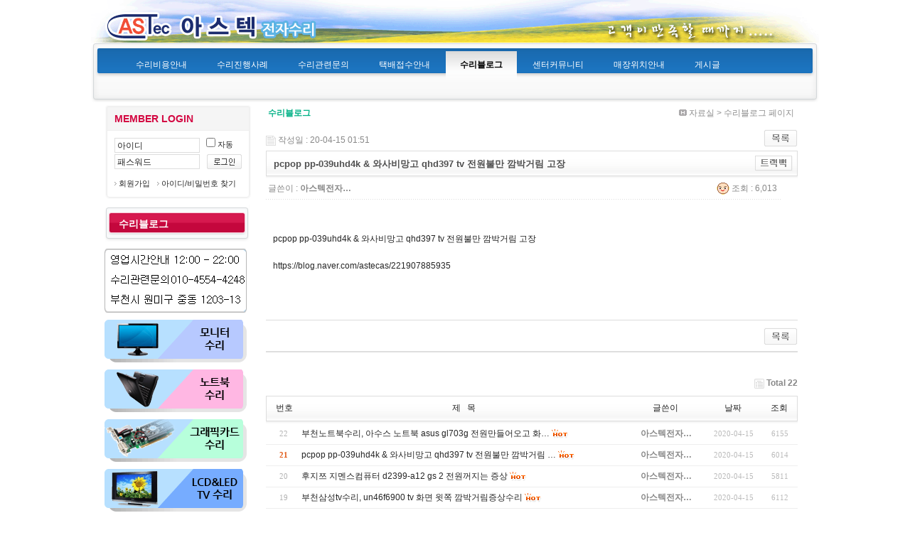

--- FILE ---
content_type: text/html; charset=euc-kr
request_url: http://astec.co.kr/bbs/board.php?bo_table=tb31&wr_id=46
body_size: 37887
content:
<!--
<!DOCTYPE html PUBLIC "-//W3C//DTD XHTML 1.0 Transitional//EN" "http://www.w3.org/TR/xhtml1/DTD/xhtml1-transitional.dtd">
<html xmlns="http://www.w3.org/1999/xhtml">
-->
<!-- <!DOCTYPE HTML PUBLIC "-//W3C//DTD HTML 4.01 Transitional//EN"> -->
<html>
<head>

<meta name="robots" content="ALL"/>
<meta name="title" content="아스텍 전자수리"/>
<meta name="keywords" content="TV수리, 모니터수리, 노트북수리, 메인보드수리, 그래픽카드수리, SMPS수리, 파워수리, 산업장비수리"/>
<meta name="description" content="부천 인천 TV수리, 산업용컴퓨터수리, 메인보드수리, SMPS 파워수리, 공작기계수리, 전자기판수리"/>
<meta name="author" content="www.astec.co.kr"/>

<META name="Author" content="topschool"> 
<META name="reply-to" content=hssay@naver.com>
<!--"
   본 웹사이트는 《그누보드기반 탑스쿨 홈페이지빌더》를 사용하여 개발된 홈페이지 입니다.   
  《탑스쿨 홈페이지빌더》의 저작권은 「topschool」에게 있으며,   
   홈페이지 템플릿의 저작권은 템플릿을 만든 회사(또는 개인)에게 있습니다.   
  《탑스쿨 홈페이지빌더》에 대한 자세한 문의는 아래 웹사이트를 참조해 주세요.   
   
   [참고] 탑스쿨 홈페이지빌더는 프리웨어로써 누구나 자유롭게 사용하실 수 있습니다. 
   현재 주석과 아래 내용은 지우실수없습니다.
   <META name="Author" content="topschool"> 
   <META name="reply-to" content=hssay@naver.com>
	* 기반이 된 그누보드 주소 http://www.sir.co.kr   

	1. 빌더명 : 탑스쿨 커뮤니티 홈페이지빌더 (topschool Homepagebuilder)

	- 버전 : 1.0 정식판
	- 개발날짜 : 2008년 11월 01일   
	- 최초개발 : 2008년 06월 26일   
	- 저작권 : topschool
	- 개발자 : 정진호
	- email : hssay@naver.com

	- 설치환경 : 리눅스 
	- Language : euc-kr
	- php : PHP Version 4.4.1
	- 데이타베이스 : MySQL client version: 4.0.22
	- 웹서버 : 아파치(Apache) 
	- 탑스쿨 홈페이지빌더 : http://www.topschool.co.kr

	2. 본 웹사이트는 《그누보드기반 탑스쿨 홈페이지빌더》를 사용하여 개발된 홈페이지 입니다.

	3. sir.co.kr 팁과 글을 참고( http://sir.co.kr/bbs/board.php?bo_table=g4_tiptech 이곳에서 활동 하시는분들 )하여 
	다수 포함되어있으며 《탑스쿨 홈페이지빌더》의 저작권은 「topschool」에게 있습니다.

	4. 가능한 그누보드 원본소스를 손대지 않았으며, 최대한 손상이 가지 않는 범위내에서 작업하였습니다.
"--> 
<META name="generator" content="php html mysql">
<meta http-equiv="content-type" content="text/html; charset=euc-kr">
<meta name="description" content="" />

<!-- <title>pcpop pp-039uhd4k & 와사비망고 qhd397 tv 전원불만 깜박거림 고장 - 아스텍전자수리</title> -->
<title>아스텍 전자수리</title>

<link rel="stylesheet" href="../style.css" type="text/css">
<link rel="canonical" href="/bbs/board.php?bo_table=tb31&wr_id=46" />
<script language="javascript">
if(parent.frames.lengh <=0){top.location.href="http://www.comsuri114.com"; alert(':::아스텍 전자수리:::입니다.')}
</script>

</head>
<script language="javascript">
// 자바스크립트에서 사용하는 전역변수 선언
var g4_path      = "..";
var g4_bbs       = "bbs";
var g4_bbs_img   = "img";
var g4_url       = "http://astec.co.kr";
var g4_is_member = "";
var g4_is_admin  = "";
var g4_bo_table  = "tb31";
var g4_sca       = "";
var g4_charset   = "euc-kr";
var g4_cookie_domain = "";
var g4_is_gecko  = navigator.userAgent.toLowerCase().indexOf("gecko") != -1;
var g4_is_ie     = navigator.userAgent.toLowerCase().indexOf("msie") != -1;
</script>
<script type="text/javascript" src="../js/common.js"></script>
<script type="text/javascript" src="../js/jquery-1.3.2.min.js"></script>

<script type="text/javascript" src="../js/ajax.js"></script>
<!-- 소스보호 <body oncontextmenu="return false" ondragstart="return false" onkeydown="return false" onselectstart="return false">  -->
<!-- 소스보호 <body oncontextmenu="return false" ondragstart="return false" onselectstart="return false"> -->
<body  topmargin="0" leftmargin="0" >

<!-- 이미지 팝업 레이어를 사용하기 위하여 -->
<!-- 라이트 박스 스타일 시작 -->
<style type="text/css">
 html { width:100%; height:100%; }
 body { width:100%; height:100%; margin: 0px; padding: 0px; font-size:9pt }
</style>





<table width='987' cellpadding=0 cellspacing=0 border=0 align='center'>
<tr>
    <td>
<style type="text/css">
#tbuilder_top { clear:both; height:21px; background-color:#F4F6F6; border-bottom:1px solid #DFE2E3; overflow:hidden; }
#tbuilder_top .sec { color:#797D7F; font-size:9px; font-family:dotum; letter-spacing:-1px; }
#tbuilder_top_right { float:right; padding-right:10px; padding-top:2px; }
#tbuilder_top_right a:hover, #tbuilder_top_right a:link, #tbuilder_top_right a:visited, #tbuilder_top_right a:active { color:#797D7F; font-family:dotum; }

#tbuilder_topmenu {position:relative; width:100%; height:90px; background:url(../skin/topmenu/basic/img/bg_gnb_middle.gif) repeat-x;}
#tbuilder_topmenu * {margin:0; padding:0;}
#tbuilder_topmenu span.bgLeft {display:block; float:left; width:12px; height:84px; overflow:hidden; background:url(../skin/topmenu/basic/img/bg_gnb_left.gif) no-repeat;}
#tbuilder_topmenu span.bgRight {display:block; float:right; width:12px; height:84px; overflow:hidden; background:url(../skin/topmenu/basic/img/bg_gnb_right.gif) no-repeat;}
#tbuilder_topmenu ul {display:inline; float:left; margin:12px 0 0 30px;}
#tbuilder_topmenu ul li {list-style:none; display:inline; font-size:12px;}

/*1차 카테고리 링크*/
#tbuilder_topmenu a.headLink {margin:0 1px 0 1px; padding:10px 20px 15px 20px; text-align:center; display:block; float:left;}
#tbuilder_topmenu a.headLink:hover {background:url(../skin/topmenu/basic/img/bg.gif) repeat-x;}
#tbuilder_topmenu ul li a.headLink { color:#fff; }
#tbuilder_topmenu ul li a:hover { color:#000; }
#tbuilder_topmenu ul li.tbuilder_topcurrent a.headLink { background:url(../skin/topmenu/basic/img/bg.gif) repeat-x; font-weight:bold; color:#000; }

#tbuilder_topmenu ul li ul {position:absolute; left:0; top:40px; width:100%;height:34px;}

/*2차 카테고리 링크*/
#tbuilder_topmenu a.headLink2 {margin:0 5px 0 5px; padding:0 5px 0 5px;}
#tbuilder_topmenu a.headLink2:hover { color:#d30842; }
#tbuilder_topmenu ul li.tbuilder_topcurrent2 a.headLink2 { font-weight:bold;  color:#d30842;}

/* 미활성화 숨기기 */
#tbuilder_topmenu ul li ul.tbuilder_topmenudis {display:none;}

</style>



<!-- 로고 -->
<div  align="center"><a href="http://www.astec.co.kr"  ><img src="../data/banner/2039451610_3bc93c4f_astec.gif" border=0 style="cursor" width='1024' height='60'></a></div>
<div id="tbuilder_topmenu">
	<span class="bgLeft"></span>
	<ul>
<li class="" id='top_content0' ><a href="../bbs/content.php?ct_id=3&cate_id=1010" class="headLink" >수리비용안내</a><ul class="tbuilder_topmenudis" id='top_content0_c' >
<li class=""><a href="../bbs/content.php?ct_id=1&cate_id=1010" class="headLink2">수리업무안내</a></li>
<li class=""><a href="../bbs/content.php?ct_id=3&cate_id=1020" class="headLink2">수리비용안내</a></li>
<li class=""><a href="../bbs/content.php?ct_id=2&cate_id=1030" class="headLink2">보유장비안내</a></li>
</ul>
</li>
<li class="" id='top_content1' ><a href="../bbs/board.php?bo_table=tb01&cate_id=20" class="headLink" >수리진행사례</a><ul class="tbuilder_topmenudis" id='top_content1_c' >
<li class=""><a href="../bbs/board.php?bo_table=tb01&sca=LCD모니터&cate_id=2010" class="headLink2">LCD모니터수리</a></li>
<li class=""><a href="../bbs/board.php?bo_table=tb01&sca=노트북&cate_id=2020" class="headLink2">노트북수리</a></li>
<li class=""><a href="../bbs/board.php?bo_table=tb01&sca=LCDTV&cate_id=2030" class="headLink2">LCDTV수리</a></li>
<li class=""><a href="../bbs/board.php?bo_table=tb01&sca=그래픽카드&cate_id=2040" class="headLink2">그래픽카드수리</a></li>
<li class=""><a href="../bbs/board.php?bo_table=tb01&sca=메인보드&cate_id=2050" class="headLink2">메인보드수리</a></li>
<li class=""><a href="../bbs/board.php?bo_table=tb01&sca=산업장비&cate_id=2060" class="headLink2">산업장비수리</a></li>
<li class=""><a href="../bbs/board.php?bo_table=tb01&sca=파워수리&cate_id=2070" class="headLink2">SMPS파워수리</a></li>
</ul>
</li>
<li class="" id='top_content2' ><a href="../bbs/board.php?bo_table=tb12&cate_id=30" class="headLink" >수리관련문의</a></li>
<li class="" id='top_content3' ><a href="../bbs/content.php?ct_id=5&cate_id=40" class="headLink" >택배접수안내</a><ul class="tbuilder_topmenudis" id='top_content3_c' >
<li class=""><a href="../bbs/content.php?ct_id=5&cate_id=4010" class="headLink2">택배접수안내</a></li>
</ul>
</li>
<li class="tbuilder_topcurrent" id='top_content4' ><a href="../bbs/board.php?bo_table=tb31&cate_id=50" class="headLink" >수리블로그</a></li>
<li class="" id='top_content5' ><a href="../bbs/board.php?bo_table=tb45&cate_id=60" class="headLink" >센터커뮤니티</a></li>
<li class="" id='top_content6' ><a href="../bbs/content.php?ct_id=4&cate_id=70" class="headLink" >매장위치안내</a></li>
<li class="" id='top_content7' ><a href="../bbs/new.php" class="headLink" >게시글</a></li>
	</ul>
	<span class="bgRight"></span>
</div>

<script>
jQuery(document).ready(function($){ 
 $('#tbuilder_topmenu > ul > li').hover(function(event) {
 
  $('#tbuilder_topmenu > ul > li > ul').css('display','none');
    $(this).find('ul').css('width','930px'); /* 히든 했을경우 상위영역을 못잡는 익스 버그가 있는거같다 그것때문에추가 */
  $(this).find('ul').css('display','block');
 
 });
 
});
</script>	</td>
</tr>
</table>
<table width='987' cellpadding=0 cellspacing=0 border=0 align="center">
<tr>
    <!-- 왼쪽 메뉴 -->
    <td width=204 valign=top>

        <script type="text/javascript" src="../js/capslock.js"></script>
<script type="text/javascript">
// 엠파스 로긴 참고
var bReset = true;
function chkReset(f) 
{
    if (bReset) { if ( f.mb_id.value == '아이디' ) f.mb_id.value = ''; bReset = false; }
    document.getElementById("pw1").style.display = "none";
    document.getElementById("pw2").style.display = "block";
}
</script>
<style type="text/css">
#pw2 {display:none;}
.loginBox {position:relative; margin-left:3px; margin-bottom:10px; border:1px solid #eee;
/* CSS3 Box Shadow */
-moz-box-shadow:0 0 3px #ddd;
-webkit-box-shadow:0 0 3px #ddd;
box-shadow:0 0 3px #ddd;
/* CSS3 Rounded Corners */
-moz-border-radius-bottomleft:4px;
-webkit-border-bottom-left-radius:4px;
border-bottom-left-radius:4px;
-moz-border-radius-bottomright:4px;
-webkit-border-bottom-right-radius:4px;
border-bottom-right-radius:4px;
}
.loginBox * {margin:0; padding:0; text-align:top;}
.loginBox h2 {margin-bottom:10px; padding:5px 0 5px 10px; color:#d30842; font-size:14px; font-family:arial; background:#f5f5f5; border-bottom:1px solid #eee;}
.loginBox img,
.loginBox fieldset{position:relative; border:0; margin:0 10px 10px 10px;}
.loginBox legend {position:absolute; width:0; height:0; overflow:hidden; font-size:0; line-height:0; visibility:hidden; z-index:-1;}
.loginBox input.inputText {width:120px; height:21px; padding:2px 0 0 3px; border:1px solid #ddd;}
.loginBox input.inputText:hover,
.loginBox input.inputText:focus {background:#f4f4f4;}
.loginBox ul.linkText {clear:both; margin:0 0 10px 10px; font-size:11px; *letter-spacing:-1px;}
.loginBox ul.linkText li {display:inline; padding:0 7px 0 6px; background:url(../skin/outlogin/basic/img/bu_linktext.gif) no-repeat left center;}
.loginBox .inputWrap {float:left; width:120px;}
.loginBox .inputWrap input {float:left; margin-bottom:2px;}
.loginBox .btnWrap {float:right; width:50px; font-size:11px;}
.loginBox .btnWrap input.btn {position:absolute; bottom:2px; right:0;}
</style>

<form name="fhead" method="post" onsubmit="return fhead_submit(this);" autocomplete="off" style="display:inline;">
<input type="hidden" name="url" value="%2Fbbs%2Fboard.php%3Fbo_table%3Dtb31%26wr_id%3D46">
<div class="loginBox">
	<h2>MEMBER LOGIN</h2>
	<fieldset>
		<legend>MEMBER LOGIN</legend>
		<div class="inputWrap">
			<input name="mb_id" type="text" maxlength="20" class="inputText" value="아이디" onMouseOver='chkReset(this.form);' onFocus='chkReset(this.form);' />
			<div><input type="text" maxlength="20" class="inputText" value="패스워드" id="pw1" onMouseOver='chkReset(this.form);' onfocus='chkReset(this.form);'><input name="mb_password" type="password" maxlength="20" class="inputText" id="pw2" onMouseOver='chkReset(this.form);' onfocus='chkReset(this.form);' onKeyPress="check_capslock(event, 'pw2');"></div>
		</div>
		<p class="btnWrap">
			<label><input type="checkbox" border="0" name="auto_login" value="1" onclick="if (this.checked) { if (confirm('자동로그인을 사용하시면 다음부터 회원아이디와 패스워드를 입력하실 필요가 없습니다.\n\n\공공장소에서는 개인정보가 유출될 수 있으니 사용을 자제하여 주십시오.\n\n자동로그인을 사용하시겠습니까?')) { this.checked = true; } else { this.checked = false; } }" /> 자동</label>
			<input type="image" src="../skin/outlogin/basic/img/btn_login.gif" alt="로그인" class="btn" />
		</p>
	</fieldset>
	<ul class="linkText">
		<li><a href="../bbs/register.php">회원가입</a></li>
		<li><a href="javascript:win_password_forget();">아이디/비밀번호 찾기</a></li>
	</ul>
</div>
</form>




<script type="text/javascript">
function fhead_submit(f)
{
    if (!f.mb_id.value) {
        alert("회원아이디를 입력하십시오.");
        f.mb_id.focus();
        return false;
    }

    if (!f.mb_password.value) {
        alert("패스워드를 입력하십시오.");
        f.mb_password.focus();
        return false;
    }

    f.action = '../bbs/login_check.php';    return true;
}
</script>
<!-- 로그인 전 외부로그인 끝 -->

		<style>
#tbuilder_submenu {width:204px; background:url(../skin/submenu/basic/img/bg_snb_middle.gif) repeat-y;}
#tbuilder_submenu * {margin:0; padding:0;}
#tbuilder_submenu span.tbuilder_sub_bottom {display:block; width:204px; height:9px; overflow:hidden; background:url(../skin/submenu/basic/img/bg_snb_bottom.gif) no-repeat;}
#tbuilder_submenu h2 {width:183px; height:27px; *width:204px; *height:43px; padding:16px 0 0 20px; overflow:hidden; color:#FFFFFF; font-size:14px; background:url(../skin/submenu/basic/img/bg_snb_top.gif) no-repeat;}


#tbuilder_submenu ul {margin:0 10px 0 10px;}
#tbuilder_submenu ul li {list-style:none; padding:5px 0 5px 17px; font-size:12px; border-bottom:1px dashed #ddd; background:url(../skin/submenu/basic/img/bu_snb_01.gif) no-repeat 10px 10px;}
#tbuilder_submenu ul li ul li {background:url(../skin/submenu/basic/img/bu_snb_02.gif) no-repeat 10px 10px; border-bottom:none;}

/*2차 카테고리 링크*/
#tbuilder_submenu a.subLink {  }
#tbuilder_submenu a.subLink:hover {background:url(../skin/submenu/basic/img/bg.gif) repeat-x; }
#tbuilder_submenu ul li.tbuilder_subcurrent a.subLink { font-weight:bold; color:#d30842; }
#tbuilder_submenu ul li.tbuilder_subcurrent { background:#f4f4f4; padding-left:10px; }
/*3차 카테고리 링크*/
#tbuilder_submenu a.subLink2 { }
#tbuilder_submenu a.subLink2:hover {background:url(../skin/submenu/basic/img/bg.gif) repeat-x;}
#tbuilder_submenu ul li.tbuilder_subcurrent2 a.subLink2 {background:url(../skin/submenu/basic/img/bg.gif) repeat-x; color:#d30842;}

/* 미활성화 숨기기 */
#tbuilder_submenu ul li ul.tbuilder_submenudis {display:none;}
</style>


<div id="tbuilder_submenu">
<h2>수리블로그</h2>
	<span class="tbuilder_sub_bottom"></span>
</div>

	
	                                 

	
	<table border="0" cellpadding="0" cellspacing="0" width="100%">

		<tr>
			<td height="10"></td>
		</tr>
		<tr>
			<td><img src="../imges/rbanner_06.gif" width="200" height="90"></td>
		</tr>

		<tr>
			<td height="10"></td>
		</tr>
		<tr>
			<td><a href="../bbs/board.php?bo_table=tb01&sca=LCD모니터"><img src="../imges/rbanner_01.gif" width="200" height="60"></td>
		</tr>
		<tr>
			<td height="10"></td>
		</tr>
		<tr>
			<td><a href="../bbs/board.php?bo_table=tb01&sca=노트북"><img src="../imges/rbanner_02.gif" width="200" height="60"></td>
		</tr>
		<tr>
			<td height="10"></td>
		</tr>
		<tr>
			<td><a href="../bbs/board.php?bo_table=tb01&sca=그래픽카드"><img src="../imges/rbanner_03.gif" width="200" height="60"></td>
		</tr>
		<tr>
			<td height="10"></td>
		</tr>
		<tr>
			<td><a href="../bbs/board.php?bo_table=tb01&sca=LCDTV"><img src="../imges/rbanner_05.gif" width="200" height="60"></td>
		</tr>
		<tr>
			<td height="10"></td>
		</tr>
		<tr>
			<td><a href="../bbs/board.php?bo_table=tb01&sca=산업장비"><img src="../imges/rbanner_04.gif" width="200" height="60"></td>
		</tr>	
		<tr>
			<td height="10"></td>
		</tr>	
		<tr>
			<td><img src="../imges/rbanner_08.gif" width="200" height="90"></td>
		</tr>	
		<tr>
			<td height="10"></td>
		</tr>
<!-- 계좌번호
		<tr>
			<td><img src="../imges/rbanner_09.gif" width="200" height="60"></td>
		</tr>		
		<tr>
			<td height="10"></td>
		</tr>

계좌번호 -->
<!-- 가비아카운터			 
		<td align="center">
<script language="javascript">
if(document.URL.substring(0,4) != 'file') {
if (typeof(parent.document) != "unknown") {
var url = parent.document.URL;
} else {
var url = "none";
}
if(document.referrer == url) {
var log_ref=parent.document.referrer;
} else {
var log_ref=document.referrer;
}
}

document.write("<img src='http://counter.gabia.co.kr/UserCounterTotalUnseen.php?domain=comsuri114_com&page=index.html&user_url=" + log_ref +"'>");
</script>
    </td>
가비아카운터 -->
    						
	</table>
		<table border="0" cellpadding="0" cellspacing="0" width="100%">
		<tr>
			<td>
			<!-- banner_latest(세로출력row 가로출력 col , 중앙[c] 왼쪽[l] 오른쪽[r] 하단[b] 그룹[g] 랜덤[d] , limit ); -->
						</td>
		</tr>
	</table>
			
    </td>
    <td width=11></td>
    <!-- 중간 -->
    <td valign=top align="center">
<!-- 게시판 설명과 네비 역활을 하기 위해 추가 삭제해도 상관없음.. -->
<table align="center" cellspacing="0" cellpadding="0" width="97%">
	<tr>
		<td width="" height="20">
		<style type="text/css">
			#navi_box li {display:inline;float:left;color:#8E8E8E;}
			#navi_box .navi_box_left {font-weight:bold;font-size:9pt;color:#05b287;}
			#navi_box .navi_box_center {width:10px;text-align:center;}
			#navi_box .navi_right { float:right;margin-right:5px; }
		</style> 
		<div id="navi_box"> 
			<li class="navi_box_left">&nbsp;수리블로그</li> 
			<!--<li class="navi_box_center">|</li>-->
			<li class="navi_right"><img src="../bbs/img/navi_icon.jpg"> 자료실 > 수리블로그  페이지</li> 
		</div> 
		</td>
	</tr>
</table>

<script language="javascript" src="../js/sideview.js"></script>
<div style="height:12px; line-height:1px; font-size:1px;">&nbsp;</div>

<!-- 게시글 보기 시작 -->
<table width="97%" align="center" cellpadding="0" cellspacing="0"><tr><td>


<div style="clear:both; height:30px;">
    <div style="float:left; margin-top:6px;">
    <img src="../skin/board/board_02/img/icon_date.gif" align=absmiddle>
    <span style="color:#888888;">작성일 : 20-04-15 01:51</span>
    </div>

    <!-- 링크 버튼 -->
    <div style="float:right;">
            
        <a href="./board.php?bo_table=tb31&page="><img src='../skin/board/board_02/img/btn_list.gif' border='0' align='absmiddle'></a>                         </div>
</div>

<div style="border:1px solid #ddd; clear:both; height:34px; background:url(../skin/board/board_02/img/title_bg.gif) repeat-x;">
    <table border=0 cellpadding=0 cellspacing=0 width=100%>
    <tr>
        <td style="padding:8px 0 0 10px;">
            <div style="color:#505050; font-size:13px; font-weight:bold; word-break:break-all;">
                        pcpop pp-039uhd4k & 와사비망고 qhd397 tv 전원불만 깜박거림 고장            </div>
        </td>
        <td align="right" style="padding:6px 6px 0 0;" width=120>
                        <a href="javascript:trackback_send_server('http://astec.co.kr/bbs/tb.php/tb31/46');" style="letter-spacing:0;" title='주소 복사'><img src="../skin/board/board_02/img/btn_trackback.gif" alt="" align="absmiddle"></a>        </td>
    </tr>
    </table>
</div>
<div style="height:3px; background:url(../skin/board/board_02/img/title_shadow.gif) repeat-x; line-height:1px; font-size:1px;"></div>


<table border=0 cellpadding=0 cellspacing=0 width=97%>
<tr>
    <td height=30 background="../skin/board/board_02/img/view_dot.gif" style="color:#888;">
        <div style="float:left;">
        &nbsp;글쓴이 : 
        <span class='member'>아스텍전자…</span>        </div>
        <div style="float:right;">
        <img src="../skin/board/board_02/img/icon_view.gif" align=absmiddle> 조회 : 6,013                        &nbsp;
        </div>
    </td>
</tr>

<tr> 
    <td height="150" style="word-break:break-all; padding:10px;">
        
        <!-- 내용 출력 -->
        <span id="writeContents">pcpop pp-039uhd4k & 와사비망고 qhd397 tv 전원불만 깜박거림 고장<br/><br/><A HREF="https://blog.naver.com/astecas/221907885935" TARGET='_blank'>https://blog.naver.com/astecas/221907885935</A></span>
        
                <!-- 테러 태그 방지용 --></xml></xmp><a href=""></a><a href=''></a>

        
        
</td>
</tr>
</table>
<br>

<script language='javascript'> var md5_norobot_key = 'd41d8cd98f00b204e9800998ecf8427e'; </script>
<script language="JavaScript">
// 글자수 제한
var char_min = parseInt(0); // 최소
var char_max = parseInt(0); // 최대
</script>


<!-- 코멘트 리스트 -->
<div id="commentContents">
</div>
<!-- 코멘트 리스트 -->


<script language='javascript'> var g4_cf_filter = '18아,18놈,18새끼,18년,18뇬,18노,18것,18넘,개년,개놈,개뇬,개새,개색끼,개세끼,개세이,개쉐이,개쉑,개쉽,개시키,개자식,개좆,게색기,게색끼,광뇬,뇬,눈깔,뉘미럴,니귀미,니기미,니미,도촬,되질래,뒈져라,뒈진다,디져라,디진다,디질래,병쉰,병신,뻐큐,뻑큐,뽁큐,삐리넷,새꺄,쉬발,쉬밸,쉬팔,쉽알,스패킹,스팽,시벌,시부랄,시부럴,시부리,시불,시브랄,시팍,시팔,시펄,실밸,십8,십쌔,십창,싶알,쌉년,썅놈,쌔끼,쌩쑈,썅,써벌,썩을년,쎄꺄,쎄엑,쓰바,쓰발,쓰벌,쓰팔,씨8,씨댕,씨바,씨발,씨뱅,씨봉알,씨부랄,씨부럴,씨부렁,씨부리,씨불,씨브랄,씨빠,씨빨,씨뽀랄,씨팍,씨팔,씨펄,씹,아가리,아갈이,엄창,접년,잡놈,재랄,저주글,조까,조빠,조쟁이,조지냐,조진다,조질래,존나,존니,좀물,좁년,좃,좆,좇,쥐랄,쥐롤,쥬디,지랄,지럴,지롤,지미랄,쫍빱,凸,퍽큐,뻑큐,빠큐,ㅅㅂㄹㅁ,비아그라, 시알리스,더보기,  '; </script>
<script language='javascript' src='../js/filter.js'></script>
<script language='javascript' src='../js/md5.js'></script>

<div style="height:1px; line-height:1px; font-size:1px; background-color:#ddd; clear:both;">&nbsp;</div>

<div style="clear:both; height:43px;">
    <div style="float:left; margin-top:10px;">
            </div>

    <!-- 링크 버튼 -->
    <div style="float:right; margin-top:10px;">
            
        <a href="./board.php?bo_table=tb31&page="><img src='../skin/board/board_02/img/btn_list.gif' border='0' align='absmiddle'></a>                         </div>
</div>

<div style="height:2px; line-height:1px; font-size:1px; background-color:#dedede; clear:both;">&nbsp;</div>

</td></tr></table><br>

<script language="JavaScript">
function file_download(link, file) {
        document.location.href=link;
}
</script>

<script language="JavaScript" src="../js/board.js"></script>
<script language="JavaScript">
window.onload=function() {
    resizeBoardImage(600);
    drawFont();
}
</script>
<!-- 게시글 보기 끝 -->

<div style="height:12px; line-height:1px; font-size:1px;">&nbsp;</div>

<!-- 게시판 목록 시작 -->
<table width="97%" align=center cellpadding=0 cellspacing=0><tr><td>

<!-- 분류 셀렉트 박스, 게시물 몇건, 관리자화면 링크 -->
<table border=0 width="100%" cellspacing="0" cellpadding="0">
<tr height="25">
    <td width="50%">
        <form name="fcategory" method="get" style="margin:0; padding:0;">
                </form>
    </td>
    <td align="right">
        <img src="../skin/board/board_02/img/icon_total.gif" align=absmiddle>
        <span style="color:#888888; font-weight:bold;">Total 22</span>
                    </td>
</tr>
<tr><td height=5></td></tr>
</table>

<!-- 제목 -->
<form name="fboardlist" method="post" style="margin:0;">
<input type='hidden' name='bo_table' value='tb31'>
<input type='hidden' name='sfl'  value=''>
<input type='hidden' name='stx'  value=''>
<input type='hidden' name='spt'  value=''>
<input type='hidden' name='page' value='1'>
<input type='hidden' name='sw'   value=''>

<div style="border:1px solid #ddd; height:34px; background:url(../skin/board/board_02/img/title_bg.gif) repeat-x;">
<table width=100% border=0 cellpadding=0 cellspacing=0 style="font-weight:bold; color:#505050;">
<tr height=34 align=center>
    <td width=50>번호</td>
        <td>제&nbsp;&nbsp;&nbsp;목</td>
    <td width=110>글쓴이</td>
    <td width=80><a href='/bbs/board.php?bo_table=tb31&sop=and&sst=wr_datetime&sod=desc&sfl=&stx=&page=1'>날짜</a></td>
    <td width=50><a href='/bbs/board.php?bo_table=tb31&sop=and&sst=wr_hit&sod=desc&sfl=&stx=&page=1'>조회</a></td>    <!--<td width=40>날짜</td>
    <td width=50>조회</td>-->
            </tr>
</table>
</div>
<div style="height:3px; background:url(../skin/board/board_02/img/title_shadow.gif) repeat-x; line-height:1px; font-size:1px;"></div>

<table width=100% border=0 cellpadding=0 cellspacing=0>
<!-- 목록 -->
<tr height=29 align=center> 
    <td width=50>
        <span style='font:normal 11px tahoma; color:#B3B3B3;'>22</span>    </td>
        <td align=left style='word-break:break-all;'>
        <nobr style='display:block; overflow:hidden;'><a href='../bbs/board.php?bo_table=tb31&wr_id=47' >부천노트북수리, 아수스 노트북 asus gl703g 전원만들어오고 화…</a>    <img src='../skin/board/board_02/img/icon_hot.gif' align='absmiddle'> </nobr>    </td>
    <td width=110><nobr style='display:block; overflow:hidden; width:105px;'><span class='member'>아스텍전자…</span></nobr></td>
    <td width=80><span style='font:normal 11px tahoma; color:#BABABA;'>2020-04-15</span></td>
    <td width=50><span style='font:normal 11px tahoma; color:#BABABA;'>6155</span></td>
            </tr>
<tr><td colspan=5 height=1 bgcolor=#eeeeee></td></tr>
<tr height=29 align=center> 
    <td width=50>
        <span style='font:bold 11px tahoma; color:#E15916;'>21</span>    </td>
        <td align=left style='word-break:break-all;'>
        <nobr style='display:block; overflow:hidden;'><a href='../bbs/board.php?bo_table=tb31&wr_id=46' >pcpop pp-039uhd4k & 와사비망고 qhd397 tv 전원불만 깜박거림 …</a>    <img src='../skin/board/board_02/img/icon_hot.gif' align='absmiddle'> </nobr>    </td>
    <td width=110><nobr style='display:block; overflow:hidden; width:105px;'><span class='member'>아스텍전자…</span></nobr></td>
    <td width=80><span style='font:normal 11px tahoma; color:#BABABA;'>2020-04-15</span></td>
    <td width=50><span style='font:normal 11px tahoma; color:#BABABA;'>6014</span></td>
            </tr>
<tr><td colspan=5 height=1 bgcolor=#eeeeee></td></tr>
<tr height=29 align=center> 
    <td width=50>
        <span style='font:normal 11px tahoma; color:#B3B3B3;'>20</span>    </td>
        <td align=left style='word-break:break-all;'>
        <nobr style='display:block; overflow:hidden;'><a href='../bbs/board.php?bo_table=tb31&wr_id=45' >후지쯔 지멘스컴퓨터 d2399-a12 gs 2 전원꺼지는 증상</a>    <img src='../skin/board/board_02/img/icon_hot.gif' align='absmiddle'> </nobr>    </td>
    <td width=110><nobr style='display:block; overflow:hidden; width:105px;'><span class='member'>아스텍전자…</span></nobr></td>
    <td width=80><span style='font:normal 11px tahoma; color:#BABABA;'>2020-04-15</span></td>
    <td width=50><span style='font:normal 11px tahoma; color:#BABABA;'>5811</span></td>
            </tr>
<tr><td colspan=5 height=1 bgcolor=#eeeeee></td></tr>
<tr height=29 align=center> 
    <td width=50>
        <span style='font:normal 11px tahoma; color:#B3B3B3;'>19</span>    </td>
        <td align=left style='word-break:break-all;'>
        <nobr style='display:block; overflow:hidden;'><a href='../bbs/board.php?bo_table=tb31&wr_id=44' >부천삼성tv수리, un46f6900 tv 화면 윗쪽 깜박거림증상수리</a>    <img src='../skin/board/board_02/img/icon_hot.gif' align='absmiddle'> </nobr>    </td>
    <td width=110><nobr style='display:block; overflow:hidden; width:105px;'><span class='member'>아스텍전자…</span></nobr></td>
    <td width=80><span style='font:normal 11px tahoma; color:#BABABA;'>2020-04-15</span></td>
    <td width=50><span style='font:normal 11px tahoma; color:#BABABA;'>6112</span></td>
            </tr>
<tr><td colspan=5 height=1 bgcolor=#eeeeee></td></tr>
<tr height=29 align=center> 
    <td width=50>
        <span style='font:normal 11px tahoma; color:#B3B3B3;'>18</span>    </td>
        <td align=left style='word-break:break-all;'>
        <nobr style='display:block; overflow:hidden;'><a href='../bbs/board.php?bo_table=tb31&wr_id=43' >우진사출기 woojin plaimm 5pp5 power panel 500</a>    <img src='../skin/board/board_02/img/icon_hot.gif' align='absmiddle'> </nobr>    </td>
    <td width=110><nobr style='display:block; overflow:hidden; width:105px;'><span class='member'>아스텍전자…</span></nobr></td>
    <td width=80><span style='font:normal 11px tahoma; color:#BABABA;'>2020-04-15</span></td>
    <td width=50><span style='font:normal 11px tahoma; color:#BABABA;'>5824</span></td>
            </tr>
<tr><td colspan=5 height=1 bgcolor=#eeeeee></td></tr>
<tr height=29 align=center> 
    <td width=50>
        <span style='font:normal 11px tahoma; color:#B3B3B3;'>17</span>    </td>
        <td align=left style='word-break:break-all;'>
        <nobr style='display:block; overflow:hidden;'><a href='../bbs/board.php?bo_table=tb31&wr_id=42' >fujitsu siemens computer d2438-a22 gs 1 화면안나오는증상</a>    <img src='../skin/board/board_02/img/icon_hot.gif' align='absmiddle'> </nobr>    </td>
    <td width=110><nobr style='display:block; overflow:hidden; width:105px;'><span class='member'>아스텍전자…</span></nobr></td>
    <td width=80><span style='font:normal 11px tahoma; color:#BABABA;'>2020-04-15</span></td>
    <td width=50><span style='font:normal 11px tahoma; color:#BABABA;'>5730</span></td>
            </tr>
<tr><td colspan=5 height=1 bgcolor=#eeeeee></td></tr>
<tr height=29 align=center> 
    <td width=50>
        <span style='font:normal 11px tahoma; color:#B3B3B3;'>16</span>    </td>
        <td align=left style='word-break:break-all;'>
        <nobr style='display:block; overflow:hidden;'><a href='../bbs/board.php?bo_table=tb31&wr_id=41' >CNC가공 공작기계수리, SONY MAGNESCALE MSD-9037 ALARM 램프점…</a>    <img src='../skin/board/board_02/img/icon_hot.gif' align='absmiddle'> </nobr>    </td>
    <td width=110><nobr style='display:block; overflow:hidden; width:105px;'><span class='member'>아스텍전자…</span></nobr></td>
    <td width=80><span style='font:normal 11px tahoma; color:#BABABA;'>2020-03-28</span></td>
    <td width=50><span style='font:normal 11px tahoma; color:#BABABA;'>5749</span></td>
            </tr>
<tr><td colspan=5 height=1 bgcolor=#eeeeee></td></tr>
<tr height=29 align=center> 
    <td width=50>
        <span style='font:normal 11px tahoma; color:#B3B3B3;'>15</span>    </td>
        <td align=left style='word-break:break-all;'>
        <nobr style='display:block; overflow:hidden;'><a href='../bbs/board.php?bo_table=tb31&wr_id=40' >부천LED모니터수리, YAMAKASI 2702LED 27인치 모니터 인버터 교…</a>    <img src='../skin/board/board_02/img/icon_hot.gif' align='absmiddle'> </nobr>    </td>
    <td width=110><nobr style='display:block; overflow:hidden; width:105px;'><span class='member'>아스텍전자…</span></nobr></td>
    <td width=80><span style='font:normal 11px tahoma; color:#BABABA;'>2020-03-28</span></td>
    <td width=50><span style='font:normal 11px tahoma; color:#BABABA;'>6028</span></td>
            </tr>
<tr><td colspan=5 height=1 bgcolor=#eeeeee></td></tr>
<tr height=29 align=center> 
    <td width=50>
        <span style='font:normal 11px tahoma; color:#B3B3B3;'>14</span>    </td>
        <td align=left style='word-break:break-all;'>
        <nobr style='display:block; overflow:hidden;'><a href='../bbs/board.php?bo_table=tb31&wr_id=39' >부천파워수리, 산업용파워수리, 미국에서 생산한 TECHNOLOGY DYN…</a>    <img src='../skin/board/board_02/img/icon_hot.gif' align='absmiddle'> </nobr>    </td>
    <td width=110><nobr style='display:block; overflow:hidden; width:105px;'><span class='member'>아스텍전자…</span></nobr></td>
    <td width=80><span style='font:normal 11px tahoma; color:#BABABA;'>2020-03-28</span></td>
    <td width=50><span style='font:normal 11px tahoma; color:#BABABA;'>5768</span></td>
            </tr>
<tr><td colspan=5 height=1 bgcolor=#eeeeee></td></tr>
<tr height=29 align=center> 
    <td width=50>
        <span style='font:normal 11px tahoma; color:#B3B3B3;'>13</span>    </td>
        <td align=left style='word-break:break-all;'>
        <nobr style='display:block; overflow:hidden;'><a href='../bbs/board.php?bo_table=tb31&wr_id=38' >부천모니터수리, 부천 도당동 SMT장비에 사용하던 DELL E173FPB …</a>    <img src='../skin/board/board_02/img/icon_hot.gif' align='absmiddle'> </nobr>    </td>
    <td width=110><nobr style='display:block; overflow:hidden; width:105px;'><span class='member'>아스텍전자…</span></nobr></td>
    <td width=80><span style='font:normal 11px tahoma; color:#BABABA;'>2020-03-22</span></td>
    <td width=50><span style='font:normal 11px tahoma; color:#BABABA;'>5974</span></td>
            </tr>
<tr><td colspan=5 height=1 bgcolor=#eeeeee></td></tr>
</table>
</form>


<div style="clear:both; margin-top:7px; height:31px;">
    <div style="float:left;">
            </div>

    <div style="float:right;">
        </div>
</div>

<div style="height:1px; line-height:1px; font-size:1px; background-color:#eee; clear:both;">&nbsp;</div>
<div style="height:1px; line-height:1px; font-size:1px; background-color:#ddd; clear:both;">&nbsp;</div>

<!-- 페이지 -->
<div style="text-align:center; line-height:30px; clear:both; margin:5px 0 10px 0; padding:5px 0; font-family:gulim;">

             &nbsp;<b><span style="color:#4D6185; font-size:12px; text-decoration:underline;">1</span></b>  &nbsp;<a href='./board.php?bo_table=tb31&page=2'><b><span style="color:#B3B3B3; font-size:12px;">2</span></b></a> &nbsp;<a href='./board.php?bo_table=tb31&page=3'><b><span style="color:#B3B3B3; font-size:12px;">3</span></b></a> &nbsp;<a href='./board.php?bo_table=tb31&page=3'><img src='../skin/board/board_02/img/page_end.gif' border='0' align='absmiddle' title='맨끝'></a>    
</div>

<!-- 링크 버튼, 검색 -->
<div style="text-align:center;">
<form name=fsearch method=get style="margin:0px;">
<input type=hidden name=bo_table value="tb31">
<input type=hidden name=sca      value="">
<select name=sfl style="background-color:#f6f6f6; border:1px solid #7f9db9; height:21px;">
    <option value='wr_subject'>제목</option>
    <option value='wr_content'>내용</option>
    <option value='wr_subject||wr_content'>제목+내용</option>
    <option value='mb_id,1'>회원아이디</option>
    <option value='mb_id,0'>회원아이디(코)</option>
    <option value='wr_name,1'>글쓴이</option>
    <option value='wr_name,0'>글쓴이(코)</option>
</select>
<input name=stx maxlength=15 itemname="검색어" required value='' style="width:204px; background-color:#f6f6f6; border:1px solid #7f9db9; height:21px;">
<input type=image src="../skin/board/board_02/img/btn_search.gif" border=0 align=absmiddle>
<input type=radio name=sop value=and>and
<input type=radio name=sop value=or>or

</form>
</div>

</td></tr></table>

<script language="JavaScript">
if ('') document.fcategory.sca.value = '';
if ('') {
    document.fsearch.sfl.value = '';

    if ('and' == 'and') 
        document.fsearch.sop[0].checked = true;

    if ('and' == 'or')
        document.fsearch.sop[1].checked = true;
} else {
    document.fsearch.sop[0].checked = true;
}
</script>

<!-- 게시판 목록 끝 -->
<p><font color=gray>★컴수리114-LCD모니터수리,노트북수리,LCDTV수리,PDPTV수리,메인보드수리,그래픽카드수리,SMPS파워수리★</font><style>
.tailcs { height:30; padding-right:20; font-size:11px; text-align:center; font-family:돋음; color:#757575; }
</style>

</td>
</tr>
</table>

<table width="987" border="0" cellspacing="0" cellpadding="0" align="center">
<tr>
	<td height="30" ></td>
</tr>
<tr>
	<td align="center">
	<!-- banner_latest(세로출력row 가로출력 col , 중앙[c] 왼쪽[l] 오른쪽[r] 하단[b] 그룹[g] 랜덤[d] , limit ); -->
		</td>
</tr>
<tr>
    <td valign="middle" class="tailcs" background="../img/hbg0.gif"><a href="../bbs/board.php?bo_table=tb01&sca=LCD모니터&cate_id=2010">LCD모니터수리</a>&nbsp;&nbsp;|&nbsp;&nbsp;<a href="../bbs/board.php?bo_table=tb01&sca=노트북&cate_id=2020">노트북수리</a>&nbsp;&nbsp;|&nbsp;&nbsp;<a href="../bbs/board.php?bo_table=tb01&sca=메인보드&cate_id=2050">메인보드수리</a>&nbsp;&nbsp;|&nbsp;&nbsp;<a href="../bbs/board.php?bo_table=tb01&sca=그래픽카드&cate_id=2040">그래픽카드수리</a>&nbsp;&nbsp;|&nbsp;&nbsp;<a href="../bbs/board.php?bo_table=tb01&sca=LCDTV&cate_id=2030">PDP&LCDTV수리</a>&nbsp;&nbsp;|&nbsp;&nbsp;<a href="../bbs/logout.php">로그아웃</a></td>
</tr>
</table>
<div style="height:5px; line-height:1px; font-size:1px;"></div>

<!-- 카피라이트 시작 -->
<table width="987" border="0" cellspacing="0" cellpadding="0" align="center">
<tr>
<td valign="top" align="center">
전화번호 : 032-655-4446 / 팩스번호 : 032-655-4447 / 메일문의 : <a href="mailto:astecas@naver.com"> astecas@naver.com </a><br>
420-020 부천시 원미구 중동 1203-13 <br>
사업자등록번호 : 130-04-56540 / 통신판매업신고 : 부천시 제2005-125호  <a href="http://www.ftc.go.kr/info/bizinfo/communicationList.jsp" target=blank><조회></a><br>
대표이사 : 민영진 / 개인정보 관리책임자 : 비회원제 회사 홍보용 홈페이지 <br>
Copyright 2003 아스텍 전자수리 All Rights Reserved [무단 이메일 수집거부] <br>
    <!--  <td valign="top" align="center"><img src="../img/copyright.gif"> -->
    </td>
    <!-- 원본 <td class="tailcs"><img src="../img/topb_copyright.gif">&nbsp;&nbsp;&nbsp;&nbsp;Copyright(c) <a href="http://topschool.co.kr" target="_blank">topschool.co.kr</a> All Rights Reserved.</td> -->
</tr>
</table>

<!-- 카피라이트 끝 -->

<div style="height:10px; line-height:1px; font-size:1px;"></div>
<script language="javascript" src="../js/wrest.js"></script>

<!-- 새창 대신 사용하는 iframe -->
<iframe width=0 height=0 name='hiddenframe' style='display:none;'></iframe>


</body>
</html>

<!-- 리포트2.0  로그분석코드 완료 -->



<!-- 사용스킨 : board_02 -->
